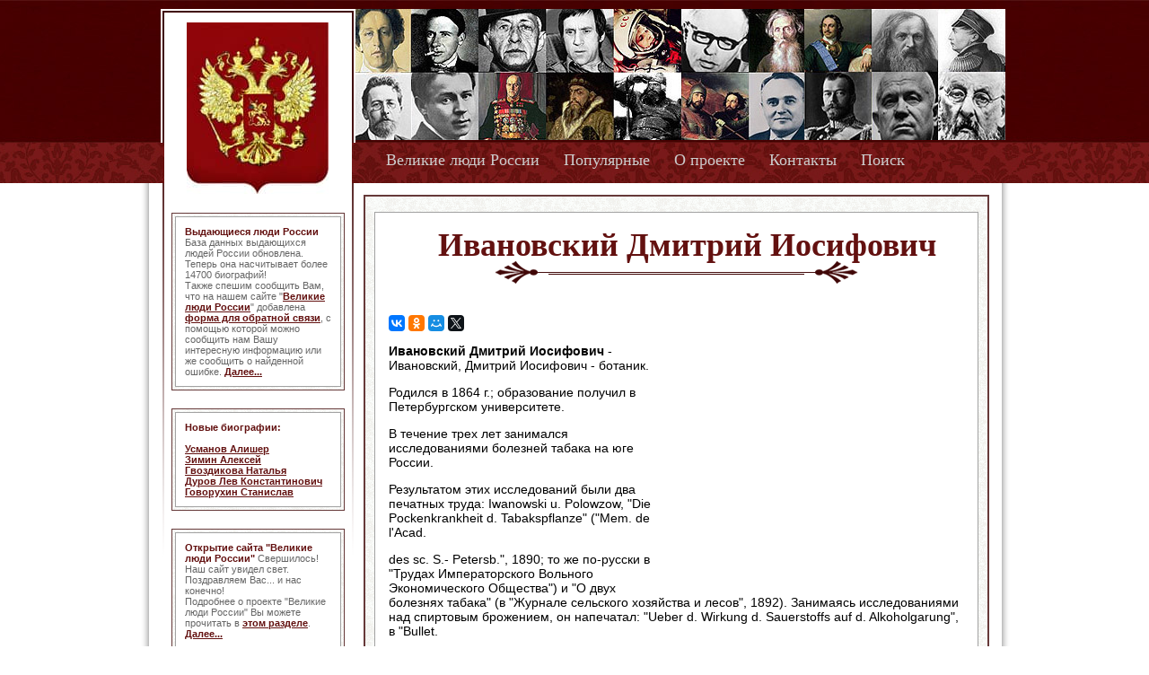

--- FILE ---
content_type: text/html
request_url: https://greatrussianpeople.ru/info5952.html
body_size: 5772
content:
<!DOCTYPE html PUBLIC "-//W3C//DTD XHTML 1.0 Transitional//EN" "//www.w3.org/TR/xhtml1/DTD/xhtml1-transitional.dtd">
<html lang="ru" xmlns="//www.w3.org/1999/xhtml">
<head>
<title>Ивановский Дмитрий Иосифович - биография</title>
<meta http-equiv="Content-type" content="text/html; charset=windows-1251" />
<meta name="keywords" content="Ивановский Дмитрий Иосифович, биография, великие, знаменитые, выдающиеся, известные, фамилии, люди, Россия" />
<meta name="description" content="Ивановский Дмитрий Иосифович - Ивановский, Дмитрий Иосифович - ботаник. Родился в 1864 г.; образование получил в Петербургском университете. В течение трех..." />
<link rel="stylesheet" href="style.css" type="text/css" />
<link rel="Shortcut Icon" type="image/x-icon" href="/favicon.ico">
<link rel="apple-touch-icon" sizes="57x57" href="/apple-icon-57x57.png">
<link rel="apple-touch-icon" sizes="60x60" href="/apple-icon-60x60.png">
<link rel="apple-touch-icon" sizes="72x72" href="/apple-icon-72x72.png">
<link rel="apple-touch-icon" sizes="76x76" href="/apple-icon-76x76.png">
<link rel="apple-touch-icon" sizes="114x114" href="/apple-icon-114x114.png">
<link rel="apple-touch-icon" sizes="120x120" href="/apple-icon-120x120.png">
<link rel="apple-touch-icon" sizes="144x144" href="/apple-icon-144x144.png">
<link rel="apple-touch-icon" sizes="152x152" href="/apple-icon-152x152.png">
<link rel="apple-touch-icon" sizes="180x180" href="/apple-icon-180x180.png">
<link rel="icon" type="image/png" sizes="192x192"  href="/android-icon-192x192.png">
<link rel="icon" type="image/png" sizes="32x32" href="/favicon-32x32.png">
<link rel="icon" type="image/png" sizes="96x96" href="/favicon-96x96.png">
<link rel="icon" type="image/png" sizes="16x16" href="/favicon-16x16.png">
<link rel="manifest" href="/manifest.json">
<meta name="msapplication-TileColor" content="#ffffff">
<meta name="msapplication-TileImage" content="/ms-icon-144x144.png">
<meta name="theme-color" content="#ffffff">
<meta name="verify-v1" content="yRFbXfYYn68+O2rMCsQpj1EpXeiJIMlRPGOA+t41wuY=" />
</head>
<body>
<table width="100%">
<tr>
<td class="left_col"></td>
<td class="main_col">
<div class="head">
		<div class="placel">
			<img class="logo" src="https://greatrussianpeople.ru/images/logo.jpg" alt="Великие люди России" />
		</div>
		<ul class="menu">
			<li><a href="https://greatrussianpeople.ru/" title="Выдающиеся люди России">Великие люди России</a></li>
			<li><a href="https://greatrussianpeople.ru/top.html" title="Великие русские люди, биографию которых чаще всего просматривают на нашем сайте">Популярные</a></li>
			<li><a href="https://greatrussianpeople.ru/about.html" title="Почему и зачем существет сайт Великие люди России">О проекте</a></li>
			<li><a href="https://greatrussianpeople.ru/send.php" title="Форма для связи с администраторами сайта Великие люди России">Контакты</a></li>
			<li><a href="https://greatrussianpeople.ru/search.php" title="Поиск по сайту Великие люди России">Поиск</a></li>
		</ul>
		<br class="clear" />
		<table class="people">
		<tr>
			<td><a href="https://greatrussianpeople.ru/info1586.html"><img src="images/people/image1.jpg" alt="Александр Блок" title="Биография Александра Блока" /></a></td>
			<td><img src="images/people/image2.jpg" alt="Михаил Афанасьевич Булгаков" title="Биография Михаила Булгакова" /></td>
			<td><a href="https://greatrussianpeople.ru/info2122.html"><img src="images/people/image3.jpg" alt="Бунин Иван Алексеевич" title="Биография Бунина Ивана Алексеевича" /></a></td>
			<td><img src="images/people/image4.jpg" alt="Владимир Высоцкий" title="Биография Владимира Семёновича Высоцкого" /></td>
			<td><img src="images/people/image5.jpg" alt="Юрий Гагарин" title="Биография Юрия Алексеевича Гагарина" /></td>
			<td><img src="images/people/image6.jpg"  /></td>
			<td><a href="https://greatrussianpeople.ru/info4550.html"><img src="images/people/image7.jpg" alt="Владимир Иванович Даль" title="Биография Владимира Ивановича Даля" /></a></td>
			<td><img src="images/people/image8.jpg" alt="" title="Биография " /></td>
			<td><img src="images/people/image9.jpg" alt="" title="Биография " /></td>
			<td><img src="images/people/image10.jpg" alt="" title="Биография " /></td>
		</tr>
		<tr>
			<td><img src="images/people/image11.jpg" alt="" /></td>
			<td><img src="images/people/image12.jpg" alt="" /></td>
			<td><img src="images/people/image13.jpg" alt="" /></td>
			<td><img src="images/people/image14.jpg" alt="" /></td>
			<td><img src="images/people/image15.jpg" alt="" /></td>
			<td><img src="images/people/image16.jpg" alt="" /></td>
			<td><img src="images/people/image17.jpg" alt="" /></td>
			<td><a href="https://greatrussianpeople.ru/info9346.html"><img src="images/people/image18.jpg" alt="Николай II" title="Биография Николая II" /></a></td>
			<td><img src="images/people/image19.jpg" alt="" /></td>
			<td><img src="images/people/image20.jpg" alt="" /></td>
		</tr>
		</table>
</div>
<div class="left_text">

<div class="left_block">
		<div class="left_btext"><span>Выдающиеся люди России</span> База данных выдающихся людей России обновлена. Теперь она насчитывает более 14700 биографий!<br />Также спешим сообщить Вам, что на нашем сайте &quot;<a href="https://greatrussianpeople.ru/" title="Выдающиеся люди России">Великие люди России</a>&quot; добавлена <a href="https://greatrussianpeople.ru/send.php" title="Выдающиеся люди России - контакты">форма для обратной связи</a>, с помощью которой можно сообщить нам Вашу интересную информацию или же сообщить о найденной ошибке. <a href="https://greatrussianpeople.ru/news2.html" title="Читать полностью Выдающиеся люди России (Великие люди России)">Далее...</a>
		</div>
	</div><div class="left_block">
		<div class="left_btext"><span align="center">Новые биографии:</span><br /><br />
<a href="//greatrussianpeople.ru/info14840.html">Усманов Алишер</a><br />
<a href="//greatrussianpeople.ru/info14839.html">Зимин Алексей</a><br />
<a href="//greatrussianpeople.ru/info14838.html">Гвоздикова Наталья</a><br />
<a href="//greatrussianpeople.ru/info14837.html">Дуров Лев Константинович</a><br />
<a href="//greatrussianpeople.ru/info14836.html">Говорухин Станислав </a><br />
</div>
	</div><div class="left_block">
		<div class="left_btext"><span>Открытие сайта &quot;Великие люди России&quot;</span> Свершилось! <br />Наш сайт увидел свет. <br />Поздравляем Вас... и нас конечно! <br />Подробнее о проекте &quot;Великие люди России&quot; Вы можете прочитать в <a href="https://greatrussianpeople.ru/about.html" title="О проекте Великие люди России">этом разделе</a>.  <a href="https://greatrussianpeople.ru/news1.html" title="Читать полностью Открытие сайта &quot;Великие люди России&quot; (Великие люди России)">Далее...</a>
		</div>
	</div><div align="center">
<!--LiveInternet counter--><a href="https://www.liveinternet.ru/click"
target="_blank" rel="nofollow"><img id="licnt462B" width="16" height="16" style="border:0" 
title="LiveInternet"
src="[data-uri]"
alt=""/></a><script>(function(d,s){d.getElementById("licnt462B").src=
"https://counter.yadro.ru/hit?t44.6;r"+escape(d.referrer)+
((typeof(s)=="undefined")?"":";s"+s.width+"*"+s.height+"*"+
(s.colorDepth?s.colorDepth:s.pixelDepth))+";u"+escape(d.URL)+
";h"+escape(d.title.substring(0,150))+";"+Math.random()})
(document,screen)</script><!--/LiveInternet-->
</div>
</div>
<div class="main_div">
	<div class="content">
<h1 class="main_h1">Ивановский Дмитрий Иосифович</h1>
<br />
<div><br /><script async src="//yastatic.net/es5-shims/0.0.2/es5-shims.min.js"></script>
<script async src="//yastatic.net/share2/share.js"></script>
<div class="ya-share2" data-services="vkontakte,facebook,odnoklassniki,moimir,gplus,twitter" data-size="s" data-counter=""></div>
</div><p style="float: right;margin: 2px;"><script async src="//pagead2.googlesyndication.com/pagead/js/adsbygoogle.js"></script>
<!-- 336_280_great -->
<ins class="adsbygoogle"
     style="display:inline-block;width:336px;height:280px"
     data-ad-client="ca-pub-2129456914848413"
     data-ad-slot="3863733495"></ins>
<script>
(adsbygoogle = window.adsbygoogle || []).push({});
</script></p><p><strong>Ивановский Дмитрий Иосифович</strong> - Ивановский, Дмитрий Иосифович - ботаник.</p>

<p>Родился в 1864 г.; образование получил в Петербургском университете.</p>

<p>В течение трех лет занимался исследованиями болезней табака на юге России.</p>

<p>Результатом этих исследований были два печатных труда: Iwanowski u. Polowzow, "Die Pockenkrankheit d. Tabakspflanze" ("Mem. de l'Acad.</p>

<p>des sc. S.- Petersb.", 1890; то же по-русски в "Трудах Императорского Вольного Экономического Общества") и "О двух болезнях табака" (в "Журнале сельского хозяйства и лесов", 1892). Занимаясь исследованиями над спиртовым брожением, он напечатал: "Ueber d. Wirkung d. Sauerstoffs auf d. Alkoholgarung", в "Bullet.</p>

<p>d. l'Acad. des sc. de S.-Petersb." (1893) и "Исследования над спиртовым брожением" (1894), за которые получил степень магистра ботаники.</p>

<p>С 1901 г. - профессор Варшавского университета по кафедре анатомии и физиологии растений.</p>

<p>Получил степень доктора за диссертацию: "Мозаичная болезнь табака" (то же на немецком языке в "Zeitschr.</p>

<p>f. Pflanzenkrankheiten", 1903). Другие его труды: ряд работ о дрожжах в "Centralblattf.</p>

<p>Bakteriol.</p>

<p>u. Parasitenk.", 1901 - 1903; "Ueber die Ursachen d. Vetschiebung d. Absorptionsbander im Blatt" ("Ber. bot. Ges.", 1907), "Kolloides Chrolophill u. d. Verschielung d. Absopchtionsbander in lebenden Pflanzenblattern" ("Biol.</p>

<p>Zeitsch.", 1913); "Экспериментальный метод в вопросах эволюции" ("Известия Варшавского Университета", 1908); "О физическом состоянии хлорофилла в живых листьях" (там же); "О физиологической роли желтых пигментов" (там же).</p>

<p align="right"><a href="https://greatrussianpeople.ru/print5952.html" target="_blank"><strong>версия для печати</strong></a></p><p align="center"><strong>Биография Ивановский Дмитрий Иосифович</strong> - Великие люди России</p><script type="text/javascript">
<!--
var _acic={dataProvider:10};(function(){var e=document.createElement("script");e.type="text/javascript";e.async=true;e.src="https://www.acint.net/aci.js";var t=document.getElementsByTagName("script")[0];t.parentNode.insertBefore(e,t)})()
//-->
</script><p style="float: right;margin: 2px;"><script async src="//pagead2.googlesyndication.com/pagead/js/adsbygoogle.js"></script>
<!-- 336_280_great -->
<ins class="adsbygoogle"
     style="display:inline-block;width:336px;height:280px"
     data-ad-client="ca-pub-2129456914848413"
     data-ad-slot="3863733495"></ins>
<script>
(adsbygoogle = window.adsbygoogle || []).push({});
</script></p><p>Ивановский Дмитрий Иосифович упоминается в следующих биографиях: Не найдено упоминаний в биографиях. <br />Попробуйте воспользоваться <a href="https://greatrussianpeople.ru/search.php" title="Поиск по всему сайту Великие люди России">поиском</a><br /></p>
<p>А также часто у нас смотрят биографии следующих великих людей России:<br /><ul><li><a href="https://greatrussianpeople.ru/info8161.html" title="Биография Ломоносов Михаил Васильевич">Ломоносов Михаил Васильевич</a></li><li><a href="https://greatrussianpeople.ru/info4219.html" title="Биография Грановский Тимофей Николаевич">Грановский Тимофей Николаевич</a></li><li><a href="https://greatrussianpeople.ru/info10590.html" title="Биография Пушкин Александр Сергеевич">Пушкин Александр Сергеевич</a></li><li><a href="https://greatrussianpeople.ru/info14824.html" title="Биография Путин Владимир Владимирович">Путин Владимир Владимирович</a></li><li><a href="https://greatrussianpeople.ru/info10871.html" title="Биография Родзаевский Дементий Александрович">Родзаевский Дементий Александрович</a></li><li><a href="https://greatrussianpeople.ru/info10021.html" title="Биография Петр I Алексеевич Великий">Петр I Алексеевич Великий</a></li><li><a href="https://greatrussianpeople.ru/info11212.html" title="Биография Рюрик (имя русских князей)">Рюрик (имя русских князей)</a></li><li><a href="https://greatrussianpeople.ru/info1653.html" title="Биография Богатыри">Богатыри</a></li><li><a href="https://greatrussianpeople.ru/info6957.html" title="Биография Кирилл и Мефодий">Кирилл и Мефодий</a></li><li><a href="https://greatrussianpeople.ru/info13509.html" title="Биография Хмельницкий Богдан">Хмельницкий Богдан</a></li></ul>
</p><h3>Смотрите также:</h3>
<table border="0"><tr><td width="20%" align="center"><a href="https://greatrussianpeople.ru/info13509.html"><img src="https://greatrussianpeople.ru/images/hmelnitskiy.jpg" alt="биография Хмельницкий Богдан" title="Хмельницкий Богдан" width="100" border="0" /></a>
<a href="https://greatrussianpeople.ru/info13509.html">Хмельницкий Богдан</a></td><td width="20%" align="center"><a href="https://greatrussianpeople.ru/info14833.html"><img src="https://greatrussianpeople.ru/images/gromov_m_m.jpg" alt="биография Громов Михаил Михайлович" title="Громов Михаил Михайлович" width="100" border="0" /></a>
<a href="https://greatrussianpeople.ru/info14833.html">Громов Михаил Михайлович</a></td><td width="20%" align="center"><a href="https://greatrussianpeople.ru/info291.html"><img src="https://greatrussianpeople.ru/images/alferaki_a_n.jpg" alt="биография Алфераки Ахиллес Николаевич" title="Алфераки Ахиллес Николаевич" width="100" border="0" /></a>
<a href="https://greatrussianpeople.ru/info291.html">Алфераки Ахиллес Николаевич</a></td><td width="20%" align="center"><a href="https://greatrussianpeople.ru/info14836.html"><img src="https://greatrussianpeople.ru/images/Stanislav_Govoruhin.jpg" alt="биография Говорухин Станислав " title="Говорухин Станислав " width="100" border="0" /></a>
<a href="https://greatrussianpeople.ru/info14836.html">Говорухин Станислав </a></td><td width="20%" align="center"><a href="https://greatrussianpeople.ru/info9735.html"><img src="https://greatrussianpeople.ru/images/pavlenkov_ff.jpg" alt="биография Павленков Флорентий Федорович" title="Павленков Флорентий Федорович" width="100" border="0" /></a>
<a href="https://greatrussianpeople.ru/info9735.html">Павленков Флорентий Федорович</a></td></tr></table>	</div>
</div>
<br class="clear" />
<div class="bottom">
	<div class="bmenu_div">
		<ul class="menu_bottom">
			<li class="select"><a href="https://greatrussianpeople.ru/" title="Выдающиеся люди России">Великие люди России</a></li>
			<li><a href="https://greatrussianpeople.ru/top.html" title="Великие русские люди, биографию которых чаще всего просматривают на нашем сайте">Популярные</a></li>
			<li><a href="https://greatrussianpeople.ru/search.php" title="Поиск по сайту Великие люди России">Поиск</a></li>
			<li><a href="https://greatrussianpeople.ru/about.html" title="Почему и зачем существет сайт Великие люди России">О проекте</a></li>
			<li><a href="https://greatrussianpeople.ru/send.php" title="Форма для связи с администраторами сайта Великие люди России">Обратная связь</a></li>
		</ul>
	</div>
</div>
</td>
<td class="right_col"></td>
</tr>
</table>
</body>
</html>

--- FILE ---
content_type: text/html; charset=utf-8
request_url: https://www.google.com/recaptcha/api2/aframe
body_size: 267
content:
<!DOCTYPE HTML><html><head><meta http-equiv="content-type" content="text/html; charset=UTF-8"></head><body><script nonce="s3fzKYaCc-2FVXxiFmoQ-A">/** Anti-fraud and anti-abuse applications only. See google.com/recaptcha */ try{var clients={'sodar':'https://pagead2.googlesyndication.com/pagead/sodar?'};window.addEventListener("message",function(a){try{if(a.source===window.parent){var b=JSON.parse(a.data);var c=clients[b['id']];if(c){var d=document.createElement('img');d.src=c+b['params']+'&rc='+(localStorage.getItem("rc::a")?sessionStorage.getItem("rc::b"):"");window.document.body.appendChild(d);sessionStorage.setItem("rc::e",parseInt(sessionStorage.getItem("rc::e")||0)+1);localStorage.setItem("rc::h",'1768621954086');}}}catch(b){}});window.parent.postMessage("_grecaptcha_ready", "*");}catch(b){}</script></body></html>